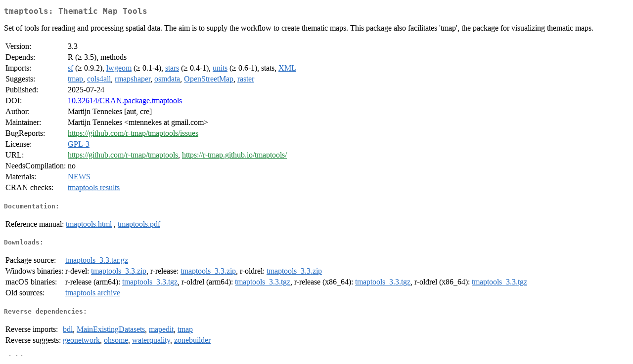

--- FILE ---
content_type: text/html; charset=UTF-8
request_url: https://cran.opencpu.org/web/packages/tmaptools/index.html
body_size: 1797
content:
<!DOCTYPE html>
<html>
<head>
<title>CRAN: Package tmaptools</title>
<link rel="canonical" href="https://CRAN.R-project.org/package=tmaptools"/>
<link rel="stylesheet" type="text/css" href="../../CRAN_web.css" />
<meta http-equiv="Content-Type" content="text/html; charset=utf-8" />
<meta name="viewport" content="width=device-width, initial-scale=1.0, user-scalable=yes"/>
<meta name="citation_title" content="Thematic Map Tools [R package tmaptools version 3.3]" />
<meta name="citation_author" content="Martijn Tennekes" />
<meta name="citation_publication_date" content="2025-07-24" />
<meta name="citation_public_url" content="https://CRAN.R-project.org/package=tmaptools" />
<meta name="DC.identifier" content="https://CRAN.R-project.org/package=tmaptools" />
<meta name="DC.publisher" content="Comprehensive R Archive Network (CRAN)" />
<meta name="twitter:card" content="summary" />
<meta property="og:title" content="tmaptools: Thematic Map Tools" />
<meta property="og:description" content="Set of tools for reading and processing spatial data. The aim is to supply the workflow to create thematic maps. This package also facilitates 'tmap', the package for visualizing thematic maps." />
<meta property="og:image" content="https://CRAN.R-project.org/CRANlogo.png" />
<meta property="og:type" content="website" />
<meta property="og:url" content="https://CRAN.R-project.org/package=tmaptools" />
<style type="text/css">
  table td { vertical-align: top; }
</style>
</head>
<body>
<div class="container">
<h2>tmaptools: Thematic Map Tools</h2>
<p>Set of tools for reading and processing spatial data. The aim is to supply the workflow to create thematic maps. This package also facilitates 'tmap', the package for visualizing thematic maps.</p>
<table>
<tr>
<td>Version:</td>
<td>3.3</td>
</tr>
<tr>
<td>Depends:</td>
<td>R (&ge; 3.5), methods</td>
</tr>
<tr>
<td>Imports:</td>
<td><a href="../sf/index.html"><span class="CRAN">sf</span></a> (&ge; 0.9.2), <a href="../lwgeom/index.html"><span class="CRAN">lwgeom</span></a> (&ge; 0.1-4), <a href="../stars/index.html"><span class="CRAN">stars</span></a> (&ge; 0.4-1), <a href="../units/index.html"><span class="CRAN">units</span></a> (&ge;
0.6-1), stats, <a href="../XML/index.html"><span class="CRAN">XML</span></a></td>
</tr>
<tr>
<td>Suggests:</td>
<td><a href="../tmap/index.html"><span class="CRAN">tmap</span></a>, <a href="../cols4all/index.html"><span class="CRAN">cols4all</span></a>, <a href="../rmapshaper/index.html"><span class="CRAN">rmapshaper</span></a>, <a href="../osmdata/index.html"><span class="CRAN">osmdata</span></a>, <a href="../OpenStreetMap/index.html"><span class="CRAN">OpenStreetMap</span></a>, <a href="../raster/index.html"><span class="CRAN">raster</span></a></td>
</tr>
<tr>
<td>Published:</td>
<td>2025-07-24</td>
</tr>
<tr>
<td>DOI:</td>
<td><a href="https://doi.org/10.32614/CRAN.package.tmaptools">10.32614/CRAN.package.tmaptools</a></td>
</tr>
<tr>
<td>Author:</td>
<td>Martijn Tennekes [aut, cre]</td>
</tr>
<tr>
<td>Maintainer:</td>
<td>Martijn Tennekes  &#x3c;&#x6d;&#x74;&#x65;&#x6e;&#x6e;&#x65;&#x6b;&#x65;&#x73;&#x20;&#x61;&#x74;&#x20;&#x67;&#x6d;&#x61;&#x69;&#x6c;&#x2e;&#x63;&#x6f;&#x6d;&#x3e;</td>
</tr>
<tr>
<td>BugReports:</td>
<td><a href="https://github.com/r-tmap/tmaptools/issues" target="_top"><span class="GitHub">https://github.com/r-tmap/tmaptools/issues</span></a></td>
</tr>
<tr>
<td>License:</td>
<td><a href="../../licenses/GPL-3"><span class="CRAN">GPL-3</span></a></td>
</tr>
<tr>
<td>URL:</td>
<td><a href="https://github.com/r-tmap/tmaptools" target="_top"><span class="GitHub">https://github.com/r-tmap/tmaptools</span></a>,
<a href="https://r-tmap.github.io/tmaptools/" target="_top"><span class="GitHub">https://r-tmap.github.io/tmaptools/</span></a></td>
</tr>
<tr>
<td>NeedsCompilation:</td>
<td>no</td>
</tr>
<tr>
<td>Materials:</td>
<td><a href="news/news.html"><span class="CRAN">NEWS</span></a> </td>
</tr>
<tr>
<td>CRAN&nbsp;checks:</td>
<td><a href="../../checks/check_results_tmaptools.html"><span class="CRAN">tmaptools results</span></a></td>
</tr>
</table>
<h4>Documentation:</h4>
<table>
<tr>
<td>Reference&nbsp;manual:</td>
<td>
 <a href="refman/tmaptools.html"><span class="CRAN">tmaptools.html</span></a> ,  <a href="tmaptools.pdf"><span class="CRAN">tmaptools.pdf</span></a> 
</td>
</tr>
</table>
<h4>Downloads:</h4>
<table>
<tr>
<td> Package&nbsp;source: </td>
<td> <a href="../../../src/contrib/tmaptools_3.3.tar.gz"> <span class="CRAN"> tmaptools_3.3.tar.gz </span> </a> </td>
</tr>
<tr>
<td> Windows&nbsp;binaries: </td>
<td> r-devel: <a href="../../../bin/windows/contrib/4.6/tmaptools_3.3.zip"><span class="CRAN">tmaptools_3.3.zip</span></a>, r-release: <a href="../../../bin/windows/contrib/4.5/tmaptools_3.3.zip"><span class="CRAN">tmaptools_3.3.zip</span></a>, r-oldrel: <a href="../../../bin/windows/contrib/4.4/tmaptools_3.3.zip"><span class="CRAN">tmaptools_3.3.zip</span></a> </td>
</tr>
<tr>
<td> macOS&nbsp;binaries: </td>
<td> r-release (arm64): <a href="../../../bin/macosx/big-sur-arm64/contrib/4.5/tmaptools_3.3.tgz"><span class="CRAN">tmaptools_3.3.tgz</span></a>, r-oldrel (arm64): <a href="../../../bin/macosx/big-sur-arm64/contrib/4.4/tmaptools_3.3.tgz"><span class="CRAN">tmaptools_3.3.tgz</span></a>, r-release (x86_64): <a href="../../../bin/macosx/big-sur-x86_64/contrib/4.5/tmaptools_3.3.tgz"><span class="CRAN">tmaptools_3.3.tgz</span></a>, r-oldrel (x86_64): <a href="../../../bin/macosx/big-sur-x86_64/contrib/4.4/tmaptools_3.3.tgz"><span class="CRAN">tmaptools_3.3.tgz</span></a> </td>
</tr>
<tr>
<td> Old&nbsp;sources: </td>
<td> <a href="https://CRAN.R-project.org/src/contrib/Archive/tmaptools"> <span class="CRAN"> tmaptools archive </span> </a> </td>
</tr>
</table>
<h4>Reverse dependencies:</h4>
<table>
<tr>
<td>Reverse&nbsp;imports:</td>
<td><a href="../bdl/index.html"><span class="CRAN">bdl</span></a>, <a href="../MainExistingDatasets/index.html"><span class="CRAN">MainExistingDatasets</span></a>, <a href="../mapedit/index.html"><span class="CRAN">mapedit</span></a>, <a href="../tmap/index.html"><span class="CRAN">tmap</span></a></td>
</tr>
<tr>
<td>Reverse&nbsp;suggests:</td>
<td><a href="../geonetwork/index.html"><span class="CRAN">geonetwork</span></a>, <a href="../ohsome/index.html"><span class="CRAN">ohsome</span></a>, <a href="../waterquality/index.html"><span class="CRAN">waterquality</span></a>, <a href="../zonebuilder/index.html"><span class="CRAN">zonebuilder</span></a></td>
</tr>
</table>
<h4>Linking:</h4>
<p>Please use the canonical form
<a href="https://CRAN.R-project.org/package=tmaptools"><span class="CRAN"><samp>https://CRAN.R-project.org/package=tmaptools</samp></span></a>
to link to this page.</p>
</div>
<script defer src="https://static.cloudflareinsights.com/beacon.min.js/vcd15cbe7772f49c399c6a5babf22c1241717689176015" integrity="sha512-ZpsOmlRQV6y907TI0dKBHq9Md29nnaEIPlkf84rnaERnq6zvWvPUqr2ft8M1aS28oN72PdrCzSjY4U6VaAw1EQ==" data-cf-beacon='{"version":"2024.11.0","token":"af5914dabab742738ee05c2ff612844f","r":1,"server_timing":{"name":{"cfCacheStatus":true,"cfEdge":true,"cfExtPri":true,"cfL4":true,"cfOrigin":true,"cfSpeedBrain":true},"location_startswith":null}}' crossorigin="anonymous"></script>
</body>
</html>
